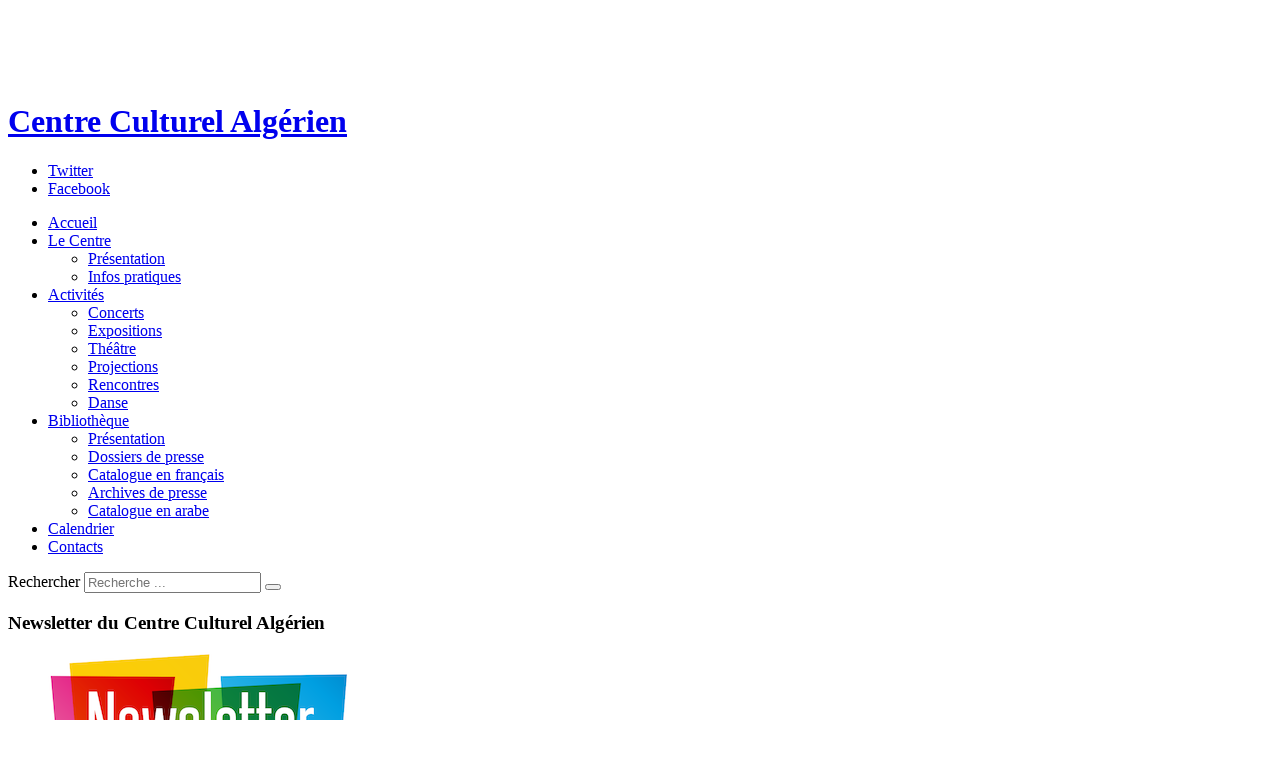

--- FILE ---
content_type: text/html; charset=utf-8
request_url: https://cca-paris.com/index.php/blog/evenementsparjour/2023/1/19/-
body_size: 7400
content:
<!DOCTYPE html>
<html xmlns="http://www.w3.org/1999/xhtml" xml:lang="fr-fr" lang="fr-fr" >
<head>
    <base href="https://cca-paris.com/index.php/blog/evenementsparjour/2023/1/19/-" />
	<meta http-equiv="content-type" content="text/html; charset=utf-8" />
	<meta name="robots" content="noindex,nofollow" />
	<meta name="generator" content="Joomla! - Open Source Content Management" />
	<title>Calendrier</title>
	<link href="https://www.cca-paris.com/index.php?option=com_jevents&amp;task=modlatest.rss&amp;format=feed&amp;type=rss&amp;Itemid=141&amp;modid=0" rel="alternate" type="application/rss+xml" title="RSS 2.0" />
	<link href="https://www.cca-paris.com/index.php?option=com_jevents&amp;task=modlatest.rss&amp;format=feed&amp;type=atom&amp;Itemid=141&amp;modid=0" rel="alternate" type="application/atom+xml" title="Atom 1.0" />
	<link href="/templates/theme1964/favicon.ico" rel="shortcut icon" type="image/vnd.microsoft.icon" />
	<link href="https://cca-paris.com/index.php/component/search/?Itemid=141&amp;task=day.listevents&amp;year=2023&amp;month=1&amp;day=19&amp;format=opensearch" rel="search" title="Valider Centre Culturel Algérien" type="application/opensearchdescription+xml" />
	<link href="/media/jui/css/bootstrap.min.css?3450bc48b92c17308d6b80bddc0f5f76" rel="stylesheet" type="text/css" />
	<link href="/media/jui/css/bootstrap-responsive.min.css?3450bc48b92c17308d6b80bddc0f5f76" rel="stylesheet" type="text/css" />
	<link href="/media/jui/css/bootstrap-extended.css?3450bc48b92c17308d6b80bddc0f5f76" rel="stylesheet" type="text/css" />
	<link href="/components/com_jevents/assets/css/eventsadmin.css?v=3.6.30" rel="stylesheet" type="text/css" />
	<link href="/components/com_jevents/views/ext/assets/css/events_css.css?v=3.6.30" rel="stylesheet" type="text/css" />
	<link href="https://www.cca-paris.com/plugins/editors/dropeditor/dropeditor.css" rel="stylesheet" type="text/css" />
	<link href="https://www.cca-paris.com/media/dropeditor/customstyles.css" rel="stylesheet" type="text/css" />
	<link href="https://www.cca-paris.com/media/dropeditor/titlestyles.css" rel="stylesheet" type="text/css" />
	<link href="/plugins/system/jce/css/content.css?badb4208be409b1335b815dde676300e" rel="stylesheet" type="text/css" />
	<link href="/media/plg_system_jcemediabox/css/jcemediabox.min.css?7c18c737af0919db884d585b5f82e461" rel="stylesheet" type="text/css" />
	<link href="/templates/theme1964/css/bootstrap.css" rel="stylesheet" type="text/css" />
	<link href="/templates/theme1964/css/default.css" rel="stylesheet" type="text/css" />
	<link href="/templates/theme1964/css/template.css" rel="stylesheet" type="text/css" />
	<link href="/templates/theme1964/css/magnific-popup.css" rel="stylesheet" type="text/css" />
	<link href="/templates/theme1964/css/komento.css" rel="stylesheet" type="text/css" />
	<link href="/templates/theme1964/css/kunena.css" rel="stylesheet" type="text/css" />
	<link href="/templates/theme1964/css/responsive.css" rel="stylesheet" type="text/css" />
	<link href="//netdna.bootstrapcdn.com/font-awesome/4.0.3/css/font-awesome.css" rel="stylesheet" type="text/css" />
	<link href="//fonts.googleapis.com/css?family=Ubuntu:400,500,700|Open+Sans:400,600,700" rel="stylesheet" type="text/css" />
	<link href="/templates/theme1964/css/layout.css" rel="stylesheet" type="text/css" />
	<link href="/modules/mod_superfish_menu/css/superfish.css" rel="stylesheet" type="text/css" />
	<link href="/modules/mod_superfish_menu/css/superfish-navbar.css" rel="stylesheet" type="text/css" />
	<link href="/modules/mod_superfish_menu/css/superfish-vertical.css" rel="stylesheet" type="text/css" />
	<script type="application/json" class="joomla-script-options new">{"csrf.token":"5f50ea82439e0afd0d4d034715c50c14","system.paths":{"root":"","base":""}}</script>
	<script src="/media/system/js/mootools-core.js?3450bc48b92c17308d6b80bddc0f5f76" type="text/javascript"></script>
	<script src="/media/system/js/core.js?3450bc48b92c17308d6b80bddc0f5f76" type="text/javascript"></script>
	<script src="/media/jui/js/jquery.min.js?3450bc48b92c17308d6b80bddc0f5f76" type="text/javascript"></script>
	<script src="/media/jui/js/jquery-noconflict.js?3450bc48b92c17308d6b80bddc0f5f76" type="text/javascript"></script>
	<script src="/media/jui/js/jquery-migrate.min.js?3450bc48b92c17308d6b80bddc0f5f76" type="text/javascript"></script>
	<script src="/media/jui/js/bootstrap.min.js?3450bc48b92c17308d6b80bddc0f5f76" type="text/javascript"></script>
	<script src="/components/com_jevents/assets/js/jQnc.js?v=3.6.30" type="text/javascript"></script>
	<script src="/components/com_jevents/assets/js/view_detailJQ.js?v=3.6.30" type="text/javascript"></script>
	<script src="/media/plg_system_jcemediabox/js/jcemediabox.min.js?7c18c737af0919db884d585b5f82e461" type="text/javascript"></script>
	<script src="/templates/theme1964/js/jquery.easing.1.3.js" type="text/javascript"></script>
	<script src="/templates/theme1964/js/jquery.mobile.customized.min.js" type="text/javascript"></script>
	<script src="/templates/theme1964/js/es5-shim.min.js" type="text/javascript"></script>
	<script src="/templates/theme1964/js/jquery.centerIn.js" type="text/javascript"></script>
	<script src="/templates/theme1964/js/jquery.magnific-popup.min.js" type="text/javascript"></script>
	<script src="/templates/theme1964/js/ios-orientationchange-fix.js" type="text/javascript"></script>
	<script src="/templates/theme1964/js/desktop-mobile.js" type="text/javascript"></script>
	<script src="/templates/theme1964/js/jquery.BlackAndWhite.min.js" type="text/javascript"></script>
	<script src="/templates/theme1964/js/masonry.pkgd.min.js" type="text/javascript"></script>
	<script src="/templates/theme1964/js/scripts.js" type="text/javascript"></script>
	<script src="/modules/mod_superfish_menu/js/superfish.min.js" type="text/javascript"></script>
	<script src="/modules/mod_superfish_menu/js/jquery.mobilemenu.js" type="text/javascript"></script>
	<script src="/modules/mod_superfish_menu/js/hoverIntent.js" type="text/javascript"></script>
	<script src="/modules/mod_superfish_menu/js/supersubs.js" type="text/javascript"></script>
	<script src="/modules/mod_superfish_menu/js/sftouchscreen.js" type="text/javascript"></script>
	<script src="/templates/theme1964/js/jquery-scrolltofixed-min.js" type="text/javascript"></script>
	<script type="text/javascript">
document.addEventListener('DOMContentLoaded', function()
{
	if ({"animation":false,"html":true,"placement":"top","selector":false,"title":"","trigger":"hover focus","content":"","delay":{"show":150,"hide":150},"container":"body","mouseonly":false}.mouseonly && 'ontouchstart' in document.documentElement) {
		return;
	}
	if (jQuery('.hasjevtip').length){
		try {
			ys_setuppopover('.hasjevtip', {"title":"","pos":"top","delay":150,"delayHide":20000,"offset":20,"animation":"uk-animation-fade","duration":100,"cls":"uk-active uk-card uk-card-default uk-padding-remove  uk-background-default","clsPos":"uk-tooltip","mode":"hover,focus","container":"body"});
		}
		catch (e) {
			if ('bootstrap' != "uikit") {
			// Do not use this for YooTheme Pro templates otherwise you get strange behaviour!
				jQuery('.hasjevtip').popover({"animation":false,"html":true,"placement":"top","selector":false,"title":"","trigger":"hover focus","content":"","delay":{"show":150,"hide":150},"container":"body","mouseonly":false});
			}
			else 
			{
				// Fall back to native uikit
				var hoveritems = document.querySelectorAll('.hasjevtip');
				hoveritems.forEach(function (hoveritem) {
					let title = hoveritem.getAttribute('data-yspoptitle') || hoveritem.getAttribute('data-original-title') || hoveritem.getAttribute('title');
					let body = hoveritem.getAttribute('data-yspopcontent') || hoveritem.getAttribute('data-content') || '';
					let options = hoveritem.getAttribute('data-yspopoptions') || '{"title":"","pos":"top","delay":150,"delayHide":20000,"offset":20,"animation":"uk-animation-fade","duration":100,"cls":"uk-active uk-card uk-card-default uk-padding-remove  uk-background-default","clsPos":"uk-tooltip","mode":"hover,focus","container":"body"}';
					options = JSON.parse(options);
					/*
					var phtml = '<div class="uk-card uk-card-default uk-padding-remove uk-background-default" style="width:max-content;border-top-left-radius: 5px;border-top-right-radius: 5px;">' +
					(title != '' ? '<div class="uk-text-emphasis">' + title + '</div>' : '') +
					(body != '' ? '<div class="uk-card-body uk-text-secondary uk-padding-small" style="width:max-content">' + body + '</div>' : '') +
					'</div>';
					*/						
					var phtml = '' +
					(title != '' ? title.replace("jevtt_title", "uk-card-title uk-text-emphasis uk-padding-small").replace(/color:#(.*);/,'color:#$1!important;')  : '') +
					(body != '' ?  body.replace("jevtt_text", "uk-card-body uk-padding-small uk-text-secondary  uk-background-default")  : '') +
					'';
					options.title = phtml;
					
					if (hoveritem.hasAttribute('title')) {
						hoveritem.removeAttribute('title');
					}
			
					UIkit.tooltip(hoveritem, options);
				});
			}	
		}
	}
});
(function($) {
	if (typeof $.fn.popover == 'undefined')
	{
		// bootstrap popovers not used or loaded
		return;
	}

    var oldHide = $.fn.popover.Constructor.prototype.hide || false;

    $.fn.popover.Constructor.prototype.hide = function() {
        // Bootstrap 4         
        if (this.config)
        {
            //- This is not needed for recent versions of Bootstrap 4
            /*
	        if (this.config.container == '#jevents_body' && this.config.trigger.indexOf('hover') >=0) {
	            var that = this;
	            // try again after what would have been the delay
	            setTimeout(function() {
	                return that.hide.call(that, arguments);
	            }, that.config.delay.hide);
	            return;
	        }
	        */
        }
        // Earlier Bootstraps 
        else
        {
	        if (this.options.container == '#jevents_body' && this.options.trigger.indexOf('hover') >=0  && this.tip().is(':hover')) {
	            var that = this;
	            // try again after what would have been the delay
	            setTimeout(function() {
	                return that.hide.call(that, arguments);
	            }, that.options.delay.hide);
	            return;
	        }
        }
        if ( oldHide )
        {
            oldHide.call(this, arguments);
        }
    };

})(jQuery);jQuery(document).ready(function(){WfMediabox.init({"base":"\/","theme":"standard","width":"","height":"","lightbox":0,"shadowbox":0,"icons":1,"overlay":1,"overlay_opacity":0.8,"overlay_color":"#000000","transition_speed":500,"close":2,"scrolling":"fixed","labels":{"close":"Close","next":"Next","previous":"Previous","cancel":"Cancel","numbers":"{{numbers}}","numbers_count":"{{current}} of {{total}}","download":"Download"},"swipe":true});});jQuery(document).ready(function(){
        jQuery('.item_img a').not('.touchGalleryLink').BlackAndWhite({
          invertHoverEffect: 1,
          intensity: 1,
          responsive: true,
          speed: {
              fadeIn: 500,
              fadeOut: 500
          }
        });
      });
	</script>

  <!--[if lt IE 8]>
    <div style=' clear: both; text-align:center; position: relative;'>
      <a href="http://windows.microsoft.com/en-US/internet-explorer/products/ie/home?ocid=ie6_countdown_bannercode">
        <img src="http://storage.ie6countdown.com/assets/100/images/banners/warning_bar_0000_us.jpg" border="0" height="42" width="820" alt="You are using an outdated browser. For a faster, safer browsing experience, upgrade for free today." />
      </a>
    </div>
  <![endif]-->
  <!--[if lt IE 9]>
    <link rel="stylesheet" href="/templates/theme1964/css/ie.css" />
    <script src="/templates/theme1964/js/html5shiv.js"></script>
    <script src="/templates/theme1964/js/html5shiv-printshiv.js"></script>
  <![endif]-->
</head>
<body class="com_jevents view- task-day.listevents itemid-141 body__">
  <!-- Body -->
  <div id="wrapper">
    <div class="wrapper-inner">
            <!-- Header -->
            <div id="header-row">
        <div class="row-container">
          <div class="container-fluid">
            <header>
              <div class="row-fluid">
                  <!-- Logo -->
                  <div id="logo" class="span6">
                    <a href="/">
                      <img src="https://www.cca-paris.com/images/logo-CCA.png" alt="Centre Culturel Algérien">
                      <h1>Centre Culturel Algérien</h1>
                    </a>
                  </div>
                  <div class="moduletable   span6">
<div class="mod-menu__social">
	<ul class="menu social">
	<li class="item-150"><a class="twitter hasTooltip" href="#" title="Twitter" >Twitter</a>
</li><li class="item-148"><a class="facebook hasTooltip" href="https://www.facebook.com/centreculturelalgerien.cca" target="_blank" title="Facebook" >Facebook</a>
</li>	</ul>
</div></div>
              </div>
            </header>
          </div>
        </div>
      </div>
                  <!-- Navigation -->
      <div id="navigation-row" role="navigation">
        <div class="row-container">
          <div class="container-fluid">
            <div class="row-fluid">
              <nav class="moduletable navigation  span9"> 
<ul class="sf-menu   sticky" id="module-93">
<li class="item-101"><a href="/index.php" >Accueil</a></li>
		<li class="item-134 deeper dropdown parent"><a href="#" >Le Centre</a>
		<ul class="sub-menu">
		<li class="item-135"><a href="/index.php/about/history" >Présentation</a></li>
		<li class="item-136"><a href="/index.php/about/team" >Infos pratiques</a></li>
		</ul>
			</li>
			<li class="item-140 deeper dropdown parent"><a href="#" >Activités</a>
		<ul class="sub-menu">
		<li class="item-210"><a href="/index.php/activites/concert" > Concerts</a></li>
		<li class="item-211"><a href="/index.php/activites/gallery-3" >Expositions</a></li>
		<li class="item-212"><a href="/index.php/activites/gallery-4" >Théâtre</a></li>
		<li class="item-213"><a href="/index.php/activites/gallery-5" >Projections</a></li>
		<li class="item-214"><a href="/index.php/activites/rencontre" >Rencontres</a></li>
		<li class="item-215"><a href="/index.php/activites/gallery-7" > Danse</a></li>
		</ul>
			</li>
			<li class="item-137 deeper dropdown parent"><a href="http://biblio.cca-paris.com/index.php" target="_blank" >Bibliothèque</a>
		<ul class="sub-menu">
		<li class="item-248"><a href="http://biblio.cca-paris.com/index.php?lvl=cmspage&amp;pageid=6&amp;id_rubrique=83" target="_blank" >Présentation</a></li>
		<li class="item-464"><a href="http://biblio.cca-paris.com/index.php?lvl=cmspage&amp;pageid=6&amp;id_rubrique=90" target="_blank" >Dossiers de presse</a></li>
		<li class="item-249"><a href="http://biblio.cca-paris.com/index.php?lvl=search_result&amp;search_type_asked=simple_search" target="_blank" >Catalogue en français</a></li>
		<li class="item-250"><a href="http://biblio.cca-paris.com/index.php?lvl=cmspage&amp;pageid=6&amp;id_rubrique=97" target="_blank" >Archives de presse</a></li>
		<li class="item-251"><a href="http://biblio.cca-paris.com/index.php?lvl=cmspage&amp;pageid=6&amp;id_rubrique=99" target="_blank" >Catalogue en arabe</a></li>
		</ul>
			</li>
			<li class="item-141 current active"><a href="/index.php/blog" >Calendrier</a></li>
		<li class="item-142"><a href="/index.php/contacts" >Contacts</a></li>
		</ul>

<script>
	// initialise plugins
	jQuery(function($){
		$('#module-93')
			 
		.superfish({
			hoverClass:    'sfHover',         
	    pathClass:     'overideThisToUse',
	    pathLevels:    1,    
	    delay:         500, 
	    animation:     {opacity:'show', height:'show'}, 
	    speed:         'normal',   
	    speedOut:      'fast',   
	    autoArrows:    false, 
	    disableHI:     false, 
	    useClick:      0,
	    easing:        "swing",
	    onInit:        function(){},
	    onBeforeShow:  function(){},
	    onShow:        function(){},
	    onHide:        function(){},
	    onIdle:        function(){}
		})
				.mobileMenu({
			defaultText: "Navigate to...",
			className: "select-menu",
			subMenuClass: "sub-menu"
		});
		 
		var ismobile = navigator.userAgent.match(/(iPhone)|(iPod)|(android)|(webOS)/i)
		if(ismobile){
			$('#module-93').sftouchscreen();
		}
		$('.btn-sf-menu').click(function(){
			$('#module-93').toggleClass('in')
		});
				if (typeof $.ScrollToFixed == 'function') {
			$('#module-93').parents('[id*="-row"]').scrollToFixed({minWidth :768});
				}
					})
</script></nav><div class="moduletable search-block  span3"><div role="search" class="mod-search mod-search__search-block">
  <form action="/index.php/blog" method="post" class="navbar-form">
  	<label for="searchword" class="element-invisible">Rechercher</label> <input id="searchword" name="searchword" maxlength="200"  class="inputbox mod-search_searchword" type="text" size="20" placeholder="Recherche ..." required> <button class="button btn btn-primary" onclick="this.form.searchword.focus();"> </button>  	<input type="hidden" name="task" value="search">
  	<input type="hidden" name="option" value="com_search">
  	<input type="hidden" name="Itemid" value="141">
  </form>
</div></div>
            </div>
          </div>
        </div>
      </div>
                  
      <div class="bg_cont">

      <div class="row-container">
        <div class="container-fluid">
          <div id="system-message-container">
	</div>

        </div>
      </div>

            <!-- Maintop -->
      <div id="maintop-row">
        <div class="row-container">
          <div class="container-fluid">
            <div id="maintop" class="row-fluid">
              <section class="moduletable  "><header><h3 class="moduleTitle "><span class="item_title_part0">Newsletter</span> <span class="item_title_part1">du</span> <span class="item_title_part2">Centre</span> <span class="item_title_part3">Culturel</span> <span class="item_title_part4">Algérien</span> </h3></header><div class="mod-article-single mod-article-single__" id="module_89">
	<div class="item__module" id="item_19">
				<!-- Intro Image -->
		<figure class="item_img img-intro img-intro__">
						<a href="/index.php/19-carousel/19-newsletter-centre-culturel-algerien">
							<img src="/images/carousel/newsletters-cca.png" alt="">
							</a>
					</figure>
		
		<!-- Intro Text -->
		<div class="item_introtext">
			<p>Pour recevoir la newsletter du Centre Culturel Algérien à<br />Paris, veuillez vous inscrire&nbsp;:<br /><br /><br /><br /></p>
<a class="btn btn-info readmore" href="/index.php/19-carousel/19-newsletter-centre-culturel-algerien"><span>S'inscrire maintenant</span></a>		</div>	
	</div>
  </div></section>
            </div>
          </div>
        </div>
      </div>
            <!-- Main Content row -->
      <div id="content-row">
        <div class="row-container">
          <div class="container-fluid">
            <div class="content-inner row-fluid">
                            <div id="component" class="span12">
                <main role="main">
                                                      	<!-- Event Calendar and Lists Powered by JEvents //-->
		<div id="jevents">
	<div class="contentpaneopen jeventpage  jevbootstrap"
	     id="jevents_header">
					<h1>
				Calendrier			</h1>
							<ul class="actions">
										<li class="print-icon">
							<a href="javascript:void(0);" rel="nofollow"
							   onclick="window.open('/index.php/blog/evenementsparjour/2023/1/19/-?print=1&amp;pop=1&amp;tmpl=component', 'win2', 'status=no,toolbar=no,scrollbars=yes,titlebar=no,menubar=no,resizable=yes,width=600,height=600,directories=no,location=no');"
							   title="Imprimer">
								<span class="icon-print"> </span>
							</a>
						</li> 					<li class="email-icon">
						<a href="javascript:void(0);" rel="nofollow"
						   onclick="window.open('/index.php/component/mailto/?tmpl=component&amp;link=5edc7545ecbca2b5ab2fbb7a0e082414434aad3f','emailwin','width=400,height=350,menubar=yes,resizable=yes'); return false;"
						   title="EMAIL">
							<span class="icon-envelope"> </span>
						</a>
					</li>
								</ul>
				</div>
	<div class="contentpaneopen  jeventpage  jevbootstrap" id="jevents_body">
	<div class='jev_pretoolbar'></div>		<table class="ev_navigation" bgcolor="#ffffff" border="0" cellpadding="10" cellspacing="0" width="100%">
			<tr>
				<td class="tableh1" align="center">
					<table border="0" cellpadding="0" cellspacing="0">
						<tr>
							<!-- BEGIN add_event -->
							<!--//
															//-->
							<!-- END add_event -->
															<td><img name="spacer" src="https://www.cca-paris.com/components/com_jevents/views/ext/assets/images/spacer.gif" alt="" border="0"
								         height="25" width="10"/></td>
								<td class="buttontext" align="center" nowrap="nowrap" valign="middle">
									<a href="/index.php/blog/evenementsparannee/2023/-"
									   title="Par année" class="buttontext">
										<img src="https://www.cca-paris.com/components/com_jevents/views/ext/assets/images/icon-flyer.gif" alt="Flat View"
										     border="0"/><br/>
										Par année</a>
								</td>
																						<td><img name="spacer" src="https://www.cca-paris.com/components/com_jevents/views/ext/assets/images/spacer.gif" alt="" border="0"
								         height="25" width="10"/></td>
								<td class="buttontext" align="center" nowrap="nowrap" valign="middle">
									<a href="/index.php/blog/calendriermensuel/2023/1/-"
									   title="Par mois" class="buttontext">
										<img src="https://www.cca-paris.com/components/com_jevents/views/ext/assets/images/icon-calendarview.gif"
										     alt="Vue par mois" border="0"/><br/>
										Par mois</a>
								</td>
																						<td><img name="spacer" src="https://www.cca-paris.com/components/com_jevents/views/ext/assets/images/spacer.gif" alt="" border="0"
								         height="25" width="10"/></td>
								<td class="buttontext" align="center" nowrap="nowrap" valign="middle">
									<a href="/index.php/blog/evenementsparsemaine/2023/01/16/-"
									   title="Par semaine" class="buttontext">
										<img src="https://www.cca-paris.com/components/com_jevents/views/ext/assets/images/icon-weekly.gif" alt="Weekly View"
										     border="0"/><br/>
										Par semaine</a>
								</td>
																						<td><img name="spacer" src="https://www.cca-paris.com/components/com_jevents/views/ext/assets/images/spacer.gif" alt="" border="0"
								         height="25" width="10"/></td>
								<td class="buttontext" align="center" nowrap="nowrap" valign="middle">
									<a href="/index.php/blog/evenementsparjour/2026/1/21/-"
									   title="Aujourd'hui" class="buttontext">
										<img src="https://www.cca-paris.com/components/com_jevents/views/ext/assets/images/icon-daily.gif" alt="Daily View"
										     border="0"/><br/>
										Aujourd'hui</a>
								</td>
							
																																					<td><img name="spacer" src="https://www.cca-paris.com/components/com_jevents/views/ext/assets/images/spacer.gif" alt="" border="0"
								         height="25" width="10"/></td>
								<td class="buttontext" align="center" nowrap="nowrap" valign="middle">
									<a href="/index.php/blog/search_form/-"
									   title="Rechercher" class="buttontext">
										<img src="https://www.cca-paris.com/components/com_jevents/views/ext/assets/images/icon-search.gif" alt="Search"
										     border="0"/><br/>
										Rechercher</a>
								</td>
							
						</tr>
					</table>

				</td>
			</tr>
		</table>
		<table class="maintable" align="center" cellpadding="0" cellspacing="0" width="100%">
	<tr>
		<td class="tableh1" colspan="3">
			<table border="0" cellpadding="0" cellspacing="0" width="100%">
				<tr>
					<td><h2 class="gsl-h2">Vue par jour</h2></td>
					<td class="today"
					    align="right">Jeudi 19 Janvier 2023</td>
				</tr>
			</table>
		</td>
	</tr>
	<tr>
		<td class="previousmonth" align="center" height="22" nowrap="nowrap" valign="middle" width="33%">&nbsp;
			<!-- BEGIN previous_month_link_row -->
			

			<!-- END previous_month_link_row -->
		</td>
		<td class="currentmonth" style="background-color: rgb(208, 230, 246);" align="center" height="22"
		    nowrap="nowrap" valign="middle">
			Jeudi 19 Janvier 2023		</td>
		<td class="nextmonth" align="center" height="22" nowrap="nowrap" valign="middle" width="33%">
			
		</td>
	</tr>
	<tr><td class="ev_td_right" colspan="3"><ul class="ev_ul" style="list-style: none;">
<li class='ev_td_li' style='border:0px;'>
Aucun évènement</li>
</ul></td></tr>
</table>
	</div>
	</div> <!-- close #jevents //-->
	
                                  </main>
              </div>
                          </div>
          </div>
        </div>
      </div>
            
      </div>

    </div>
  </div>
    <div id="footer-wrapper">
    <div class="footer-wrapper-inner">
            <!-- Copyright -->
      <div id="copyright-row" role="contentinfo">
        <div class="row-container">
          <div class="container-fluid">
            <div class="row-fluid">
              <div id="copyright" class="span12">
                                <!-- Footer Logo -->
                <a class="footer_logo" href="/"><img src="https://www.cca-paris.com/images/logo-CCA_1.png" alt="Centre Culturel Algérien" /></a>
  					    					      Copyright					      <span class="year">2026</span> &nbsp;|&nbsp;
                                              </div>
              
                            <div class="span12" id="to-desktop">
                <a href="#">
                  <span class="to_desktop">Back to desktop version</span>
                  <span class="to_mobile">Back to mobile version</span>
                </a>
              </div>
                        </div>
          </div>
        </div>
      </div>
    </div>
  </div>
    <div id="back-top">
    <a href="#"><span></span> </a>
  </div>
      
    </body>
</html>
